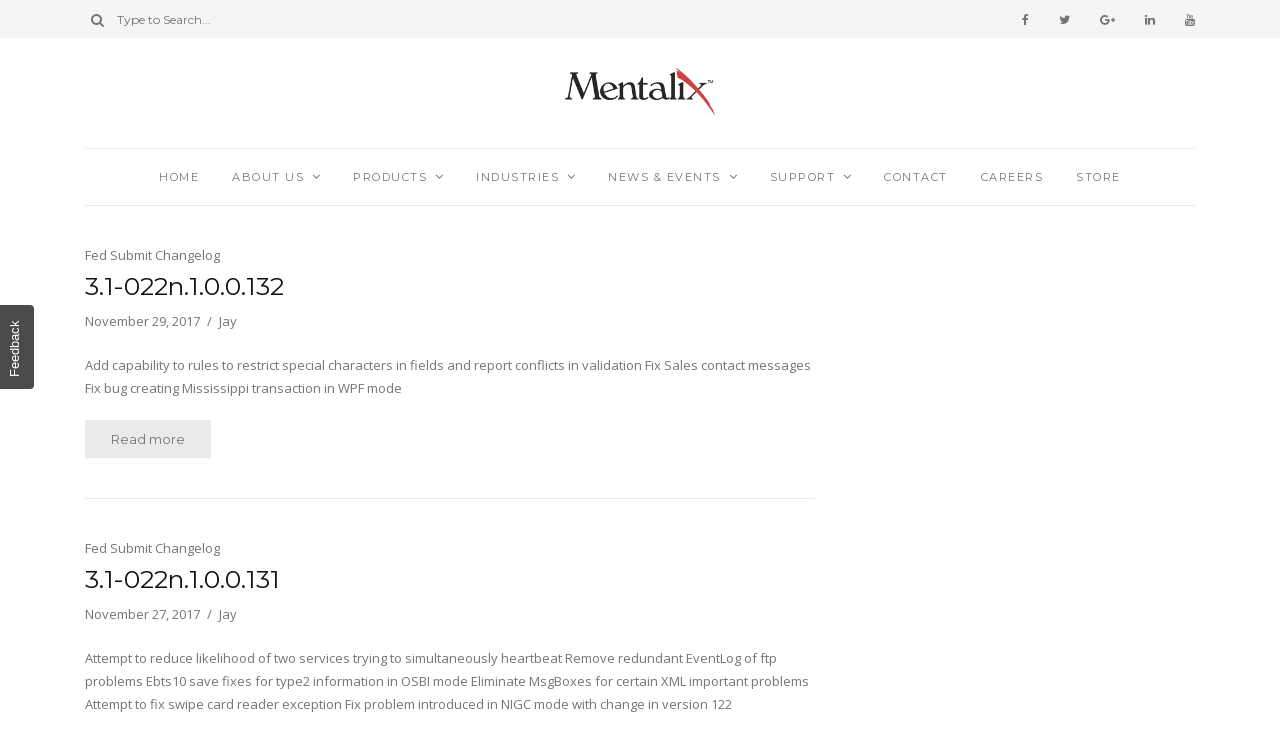

--- FILE ---
content_type: text/html; charset=UTF-8
request_url: https://mentalix.com/2017/11/
body_size: 15107
content:
<!DOCTYPE html>
<html lang="en-US">
	<head>
		<meta charset="UTF-8"/>
		<!-- responsive meta tag -->
		<meta name="viewport" content="width=device-width, initial-scale=1.0" />
		<link rel="pingback" href="https://mentalix.com/xmlrpc.php"/>
		<meta name='robots' content='noindex, follow' />

	<!-- This site is optimized with the Yoast SEO plugin v26.1.1 - https://yoast.com/wordpress/plugins/seo/ -->
	<title>November 2017 - Mentalix</title>
	<meta property="og:locale" content="en_US" />
	<meta property="og:type" content="website" />
	<meta property="og:title" content="November 2017 - Mentalix" />
	<meta property="og:url" content="https://mentalix.com/2017/11/" />
	<meta property="og:site_name" content="Mentalix" />
	<meta name="twitter:card" content="summary_large_image" />
	<meta name="twitter:site" content="@mentalixinc" />
	<script type="application/ld+json" class="yoast-schema-graph">{"@context":"https://schema.org","@graph":[{"@type":"CollectionPage","@id":"https://mentalix.com/2017/11/","url":"https://mentalix.com/2017/11/","name":"November 2017 - Mentalix","isPartOf":{"@id":"https://mentalix.com/#website"},"breadcrumb":{"@id":"https://mentalix.com/2017/11/#breadcrumb"},"inLanguage":"en-US"},{"@type":"BreadcrumbList","@id":"https://mentalix.com/2017/11/#breadcrumb","itemListElement":[{"@type":"ListItem","position":1,"name":"Home","item":"https://mentalix.com/"},{"@type":"ListItem","position":2,"name":"Archives for November 2017"}]},{"@type":"WebSite","@id":"https://mentalix.com/#website","url":"https://mentalix.com/","name":"Mentalix","description":"","publisher":{"@id":"https://mentalix.com/#organization"},"potentialAction":[{"@type":"SearchAction","target":{"@type":"EntryPoint","urlTemplate":"https://mentalix.com/?s={search_term_string}"},"query-input":{"@type":"PropertyValueSpecification","valueRequired":true,"valueName":"search_term_string"}}],"inLanguage":"en-US"},{"@type":"Organization","@id":"https://mentalix.com/#organization","name":"Mentalix, Inc.","url":"https://mentalix.com/","logo":{"@type":"ImageObject","inLanguage":"en-US","@id":"https://mentalix.com/#/schema/logo/image/","url":"https://mentalix.com/wp-content/uploads/2016/04/Mentalix-Logo.png","contentUrl":"https://mentalix.com/wp-content/uploads/2016/04/Mentalix-Logo.png","width":536,"height":180,"caption":"Mentalix, Inc."},"image":{"@id":"https://mentalix.com/#/schema/logo/image/"},"sameAs":["https://www.facebook.com/MentalixInc/","https://x.com/mentalixinc"]}]}</script>
	<!-- / Yoast SEO plugin. -->


<link rel='dns-prefetch' href='//secure.gravatar.com' />
<link rel='dns-prefetch' href='//stats.wp.com' />
<link rel='dns-prefetch' href='//fonts.googleapis.com' />
<link rel='dns-prefetch' href='//widgets.wp.com' />
<link rel='dns-prefetch' href='//s0.wp.com' />
<link rel='dns-prefetch' href='//0.gravatar.com' />
<link rel='dns-prefetch' href='//1.gravatar.com' />
<link rel='dns-prefetch' href='//2.gravatar.com' />
<link rel='dns-prefetch' href='//v0.wordpress.com' />
<link rel="alternate" type="application/rss+xml" title="Mentalix &raquo; Feed" href="https://mentalix.com/feed/" />
<link rel="alternate" type="application/rss+xml" title="Mentalix &raquo; Comments Feed" href="https://mentalix.com/comments/feed/" />
		<!-- This site uses the Google Analytics by MonsterInsights plugin v9.11.1 - Using Analytics tracking - https://www.monsterinsights.com/ -->
							<script src="//www.googletagmanager.com/gtag/js?id=G-HP5TDZ3B6M"  data-cfasync="false" data-wpfc-render="false" type="text/javascript" async></script>
			<script data-cfasync="false" data-wpfc-render="false" type="text/javascript">
				var mi_version = '9.11.1';
				var mi_track_user = true;
				var mi_no_track_reason = '';
								var MonsterInsightsDefaultLocations = {"page_location":"https:\/\/mentalix.com\/2017\/11\/"};
								if ( typeof MonsterInsightsPrivacyGuardFilter === 'function' ) {
					var MonsterInsightsLocations = (typeof MonsterInsightsExcludeQuery === 'object') ? MonsterInsightsPrivacyGuardFilter( MonsterInsightsExcludeQuery ) : MonsterInsightsPrivacyGuardFilter( MonsterInsightsDefaultLocations );
				} else {
					var MonsterInsightsLocations = (typeof MonsterInsightsExcludeQuery === 'object') ? MonsterInsightsExcludeQuery : MonsterInsightsDefaultLocations;
				}

								var disableStrs = [
										'ga-disable-G-HP5TDZ3B6M',
									];

				/* Function to detect opted out users */
				function __gtagTrackerIsOptedOut() {
					for (var index = 0; index < disableStrs.length; index++) {
						if (document.cookie.indexOf(disableStrs[index] + '=true') > -1) {
							return true;
						}
					}

					return false;
				}

				/* Disable tracking if the opt-out cookie exists. */
				if (__gtagTrackerIsOptedOut()) {
					for (var index = 0; index < disableStrs.length; index++) {
						window[disableStrs[index]] = true;
					}
				}

				/* Opt-out function */
				function __gtagTrackerOptout() {
					for (var index = 0; index < disableStrs.length; index++) {
						document.cookie = disableStrs[index] + '=true; expires=Thu, 31 Dec 2099 23:59:59 UTC; path=/';
						window[disableStrs[index]] = true;
					}
				}

				if ('undefined' === typeof gaOptout) {
					function gaOptout() {
						__gtagTrackerOptout();
					}
				}
								window.dataLayer = window.dataLayer || [];

				window.MonsterInsightsDualTracker = {
					helpers: {},
					trackers: {},
				};
				if (mi_track_user) {
					function __gtagDataLayer() {
						dataLayer.push(arguments);
					}

					function __gtagTracker(type, name, parameters) {
						if (!parameters) {
							parameters = {};
						}

						if (parameters.send_to) {
							__gtagDataLayer.apply(null, arguments);
							return;
						}

						if (type === 'event') {
														parameters.send_to = monsterinsights_frontend.v4_id;
							var hookName = name;
							if (typeof parameters['event_category'] !== 'undefined') {
								hookName = parameters['event_category'] + ':' + name;
							}

							if (typeof MonsterInsightsDualTracker.trackers[hookName] !== 'undefined') {
								MonsterInsightsDualTracker.trackers[hookName](parameters);
							} else {
								__gtagDataLayer('event', name, parameters);
							}
							
						} else {
							__gtagDataLayer.apply(null, arguments);
						}
					}

					__gtagTracker('js', new Date());
					__gtagTracker('set', {
						'developer_id.dZGIzZG': true,
											});
					if ( MonsterInsightsLocations.page_location ) {
						__gtagTracker('set', MonsterInsightsLocations);
					}
										__gtagTracker('config', 'G-HP5TDZ3B6M', {"forceSSL":"true"} );
										window.gtag = __gtagTracker;										(function () {
						/* https://developers.google.com/analytics/devguides/collection/analyticsjs/ */
						/* ga and __gaTracker compatibility shim. */
						var noopfn = function () {
							return null;
						};
						var newtracker = function () {
							return new Tracker();
						};
						var Tracker = function () {
							return null;
						};
						var p = Tracker.prototype;
						p.get = noopfn;
						p.set = noopfn;
						p.send = function () {
							var args = Array.prototype.slice.call(arguments);
							args.unshift('send');
							__gaTracker.apply(null, args);
						};
						var __gaTracker = function () {
							var len = arguments.length;
							if (len === 0) {
								return;
							}
							var f = arguments[len - 1];
							if (typeof f !== 'object' || f === null || typeof f.hitCallback !== 'function') {
								if ('send' === arguments[0]) {
									var hitConverted, hitObject = false, action;
									if ('event' === arguments[1]) {
										if ('undefined' !== typeof arguments[3]) {
											hitObject = {
												'eventAction': arguments[3],
												'eventCategory': arguments[2],
												'eventLabel': arguments[4],
												'value': arguments[5] ? arguments[5] : 1,
											}
										}
									}
									if ('pageview' === arguments[1]) {
										if ('undefined' !== typeof arguments[2]) {
											hitObject = {
												'eventAction': 'page_view',
												'page_path': arguments[2],
											}
										}
									}
									if (typeof arguments[2] === 'object') {
										hitObject = arguments[2];
									}
									if (typeof arguments[5] === 'object') {
										Object.assign(hitObject, arguments[5]);
									}
									if ('undefined' !== typeof arguments[1].hitType) {
										hitObject = arguments[1];
										if ('pageview' === hitObject.hitType) {
											hitObject.eventAction = 'page_view';
										}
									}
									if (hitObject) {
										action = 'timing' === arguments[1].hitType ? 'timing_complete' : hitObject.eventAction;
										hitConverted = mapArgs(hitObject);
										__gtagTracker('event', action, hitConverted);
									}
								}
								return;
							}

							function mapArgs(args) {
								var arg, hit = {};
								var gaMap = {
									'eventCategory': 'event_category',
									'eventAction': 'event_action',
									'eventLabel': 'event_label',
									'eventValue': 'event_value',
									'nonInteraction': 'non_interaction',
									'timingCategory': 'event_category',
									'timingVar': 'name',
									'timingValue': 'value',
									'timingLabel': 'event_label',
									'page': 'page_path',
									'location': 'page_location',
									'title': 'page_title',
									'referrer' : 'page_referrer',
								};
								for (arg in args) {
																		if (!(!args.hasOwnProperty(arg) || !gaMap.hasOwnProperty(arg))) {
										hit[gaMap[arg]] = args[arg];
									} else {
										hit[arg] = args[arg];
									}
								}
								return hit;
							}

							try {
								f.hitCallback();
							} catch (ex) {
							}
						};
						__gaTracker.create = newtracker;
						__gaTracker.getByName = newtracker;
						__gaTracker.getAll = function () {
							return [];
						};
						__gaTracker.remove = noopfn;
						__gaTracker.loaded = true;
						window['__gaTracker'] = __gaTracker;
					})();
									} else {
										console.log("");
					(function () {
						function __gtagTracker() {
							return null;
						}

						window['__gtagTracker'] = __gtagTracker;
						window['gtag'] = __gtagTracker;
					})();
									}
			</script>
							<!-- / Google Analytics by MonsterInsights -->
		<style id='wp-img-auto-sizes-contain-inline-css' type='text/css'>
img:is([sizes=auto i],[sizes^="auto," i]){contain-intrinsic-size:3000px 1500px}
/*# sourceURL=wp-img-auto-sizes-contain-inline-css */
</style>
<link rel='stylesheet' id='usernoise-button-css' href='https://mentalix.com/wp-content/plugins/usernoise/css/button.css?ver=3.7.20' type='text/css' media='all' />
<link rel='stylesheet' id='usernoise-form-css' href='https://mentalix.com/wp-content/plugins/usernoise/css/form.css?ver=3.7.20' type='text/css' media='all' />
<link rel='stylesheet' id='font-awesome-css' href='https://mentalix.com/wp-content/plugins/usernoise/vendor/font-awesome/css/font-awesome.css?ver=3.7.20' type='text/css' media='all' />
<link rel='stylesheet' id='formidable-css' href='https://mentalix.com/wp-content/plugins/formidable/css/formidableforms.css?ver=10172002' type='text/css' media='all' />
<link rel='stylesheet' id='bootstrap_tab-css' href='https://mentalix.com/wp-content/plugins/easy-responsive-tabs/assets/css/bootstrap_tab.min.css?ver=6.9' type='text/css' media='all' />
<link rel='stylesheet' id='bootstrap_dropdown-css' href='https://mentalix.com/wp-content/plugins/easy-responsive-tabs/assets/css/bootstrap_dropdown.min.css?ver=6.9' type='text/css' media='all' />
<link rel='stylesheet' id='ert_tab_icon_css-css' href='https://mentalix.com/wp-content/plugins/easy-responsive-tabs/assets/css/res_tab_icon.css?ver=6.9' type='text/css' media='all' />
<link rel='stylesheet' id='sbi_styles-css' href='https://mentalix.com/wp-content/plugins/instagram-feed/css/sbi-styles.min.css?ver=6.10.0' type='text/css' media='all' />
<style id='wp-emoji-styles-inline-css' type='text/css'>

	img.wp-smiley, img.emoji {
		display: inline !important;
		border: none !important;
		box-shadow: none !important;
		height: 1em !important;
		width: 1em !important;
		margin: 0 0.07em !important;
		vertical-align: -0.1em !important;
		background: none !important;
		padding: 0 !important;
	}
/*# sourceURL=wp-emoji-styles-inline-css */
</style>
<link rel='stylesheet' id='wp-block-library-css' href='https://mentalix.com/wp-includes/css/dist/block-library/style.min.css?ver=6.9' type='text/css' media='all' />
<style id='global-styles-inline-css' type='text/css'>
:root{--wp--preset--aspect-ratio--square: 1;--wp--preset--aspect-ratio--4-3: 4/3;--wp--preset--aspect-ratio--3-4: 3/4;--wp--preset--aspect-ratio--3-2: 3/2;--wp--preset--aspect-ratio--2-3: 2/3;--wp--preset--aspect-ratio--16-9: 16/9;--wp--preset--aspect-ratio--9-16: 9/16;--wp--preset--color--black: #000000;--wp--preset--color--cyan-bluish-gray: #abb8c3;--wp--preset--color--white: #ffffff;--wp--preset--color--pale-pink: #f78da7;--wp--preset--color--vivid-red: #cf2e2e;--wp--preset--color--luminous-vivid-orange: #ff6900;--wp--preset--color--luminous-vivid-amber: #fcb900;--wp--preset--color--light-green-cyan: #7bdcb5;--wp--preset--color--vivid-green-cyan: #00d084;--wp--preset--color--pale-cyan-blue: #8ed1fc;--wp--preset--color--vivid-cyan-blue: #0693e3;--wp--preset--color--vivid-purple: #9b51e0;--wp--preset--gradient--vivid-cyan-blue-to-vivid-purple: linear-gradient(135deg,rgb(6,147,227) 0%,rgb(155,81,224) 100%);--wp--preset--gradient--light-green-cyan-to-vivid-green-cyan: linear-gradient(135deg,rgb(122,220,180) 0%,rgb(0,208,130) 100%);--wp--preset--gradient--luminous-vivid-amber-to-luminous-vivid-orange: linear-gradient(135deg,rgb(252,185,0) 0%,rgb(255,105,0) 100%);--wp--preset--gradient--luminous-vivid-orange-to-vivid-red: linear-gradient(135deg,rgb(255,105,0) 0%,rgb(207,46,46) 100%);--wp--preset--gradient--very-light-gray-to-cyan-bluish-gray: linear-gradient(135deg,rgb(238,238,238) 0%,rgb(169,184,195) 100%);--wp--preset--gradient--cool-to-warm-spectrum: linear-gradient(135deg,rgb(74,234,220) 0%,rgb(151,120,209) 20%,rgb(207,42,186) 40%,rgb(238,44,130) 60%,rgb(251,105,98) 80%,rgb(254,248,76) 100%);--wp--preset--gradient--blush-light-purple: linear-gradient(135deg,rgb(255,206,236) 0%,rgb(152,150,240) 100%);--wp--preset--gradient--blush-bordeaux: linear-gradient(135deg,rgb(254,205,165) 0%,rgb(254,45,45) 50%,rgb(107,0,62) 100%);--wp--preset--gradient--luminous-dusk: linear-gradient(135deg,rgb(255,203,112) 0%,rgb(199,81,192) 50%,rgb(65,88,208) 100%);--wp--preset--gradient--pale-ocean: linear-gradient(135deg,rgb(255,245,203) 0%,rgb(182,227,212) 50%,rgb(51,167,181) 100%);--wp--preset--gradient--electric-grass: linear-gradient(135deg,rgb(202,248,128) 0%,rgb(113,206,126) 100%);--wp--preset--gradient--midnight: linear-gradient(135deg,rgb(2,3,129) 0%,rgb(40,116,252) 100%);--wp--preset--font-size--small: 13px;--wp--preset--font-size--medium: 20px;--wp--preset--font-size--large: 36px;--wp--preset--font-size--x-large: 42px;--wp--preset--spacing--20: 0.44rem;--wp--preset--spacing--30: 0.67rem;--wp--preset--spacing--40: 1rem;--wp--preset--spacing--50: 1.5rem;--wp--preset--spacing--60: 2.25rem;--wp--preset--spacing--70: 3.38rem;--wp--preset--spacing--80: 5.06rem;--wp--preset--shadow--natural: 6px 6px 9px rgba(0, 0, 0, 0.2);--wp--preset--shadow--deep: 12px 12px 50px rgba(0, 0, 0, 0.4);--wp--preset--shadow--sharp: 6px 6px 0px rgba(0, 0, 0, 0.2);--wp--preset--shadow--outlined: 6px 6px 0px -3px rgb(255, 255, 255), 6px 6px rgb(0, 0, 0);--wp--preset--shadow--crisp: 6px 6px 0px rgb(0, 0, 0);}:where(.is-layout-flex){gap: 0.5em;}:where(.is-layout-grid){gap: 0.5em;}body .is-layout-flex{display: flex;}.is-layout-flex{flex-wrap: wrap;align-items: center;}.is-layout-flex > :is(*, div){margin: 0;}body .is-layout-grid{display: grid;}.is-layout-grid > :is(*, div){margin: 0;}:where(.wp-block-columns.is-layout-flex){gap: 2em;}:where(.wp-block-columns.is-layout-grid){gap: 2em;}:where(.wp-block-post-template.is-layout-flex){gap: 1.25em;}:where(.wp-block-post-template.is-layout-grid){gap: 1.25em;}.has-black-color{color: var(--wp--preset--color--black) !important;}.has-cyan-bluish-gray-color{color: var(--wp--preset--color--cyan-bluish-gray) !important;}.has-white-color{color: var(--wp--preset--color--white) !important;}.has-pale-pink-color{color: var(--wp--preset--color--pale-pink) !important;}.has-vivid-red-color{color: var(--wp--preset--color--vivid-red) !important;}.has-luminous-vivid-orange-color{color: var(--wp--preset--color--luminous-vivid-orange) !important;}.has-luminous-vivid-amber-color{color: var(--wp--preset--color--luminous-vivid-amber) !important;}.has-light-green-cyan-color{color: var(--wp--preset--color--light-green-cyan) !important;}.has-vivid-green-cyan-color{color: var(--wp--preset--color--vivid-green-cyan) !important;}.has-pale-cyan-blue-color{color: var(--wp--preset--color--pale-cyan-blue) !important;}.has-vivid-cyan-blue-color{color: var(--wp--preset--color--vivid-cyan-blue) !important;}.has-vivid-purple-color{color: var(--wp--preset--color--vivid-purple) !important;}.has-black-background-color{background-color: var(--wp--preset--color--black) !important;}.has-cyan-bluish-gray-background-color{background-color: var(--wp--preset--color--cyan-bluish-gray) !important;}.has-white-background-color{background-color: var(--wp--preset--color--white) !important;}.has-pale-pink-background-color{background-color: var(--wp--preset--color--pale-pink) !important;}.has-vivid-red-background-color{background-color: var(--wp--preset--color--vivid-red) !important;}.has-luminous-vivid-orange-background-color{background-color: var(--wp--preset--color--luminous-vivid-orange) !important;}.has-luminous-vivid-amber-background-color{background-color: var(--wp--preset--color--luminous-vivid-amber) !important;}.has-light-green-cyan-background-color{background-color: var(--wp--preset--color--light-green-cyan) !important;}.has-vivid-green-cyan-background-color{background-color: var(--wp--preset--color--vivid-green-cyan) !important;}.has-pale-cyan-blue-background-color{background-color: var(--wp--preset--color--pale-cyan-blue) !important;}.has-vivid-cyan-blue-background-color{background-color: var(--wp--preset--color--vivid-cyan-blue) !important;}.has-vivid-purple-background-color{background-color: var(--wp--preset--color--vivid-purple) !important;}.has-black-border-color{border-color: var(--wp--preset--color--black) !important;}.has-cyan-bluish-gray-border-color{border-color: var(--wp--preset--color--cyan-bluish-gray) !important;}.has-white-border-color{border-color: var(--wp--preset--color--white) !important;}.has-pale-pink-border-color{border-color: var(--wp--preset--color--pale-pink) !important;}.has-vivid-red-border-color{border-color: var(--wp--preset--color--vivid-red) !important;}.has-luminous-vivid-orange-border-color{border-color: var(--wp--preset--color--luminous-vivid-orange) !important;}.has-luminous-vivid-amber-border-color{border-color: var(--wp--preset--color--luminous-vivid-amber) !important;}.has-light-green-cyan-border-color{border-color: var(--wp--preset--color--light-green-cyan) !important;}.has-vivid-green-cyan-border-color{border-color: var(--wp--preset--color--vivid-green-cyan) !important;}.has-pale-cyan-blue-border-color{border-color: var(--wp--preset--color--pale-cyan-blue) !important;}.has-vivid-cyan-blue-border-color{border-color: var(--wp--preset--color--vivid-cyan-blue) !important;}.has-vivid-purple-border-color{border-color: var(--wp--preset--color--vivid-purple) !important;}.has-vivid-cyan-blue-to-vivid-purple-gradient-background{background: var(--wp--preset--gradient--vivid-cyan-blue-to-vivid-purple) !important;}.has-light-green-cyan-to-vivid-green-cyan-gradient-background{background: var(--wp--preset--gradient--light-green-cyan-to-vivid-green-cyan) !important;}.has-luminous-vivid-amber-to-luminous-vivid-orange-gradient-background{background: var(--wp--preset--gradient--luminous-vivid-amber-to-luminous-vivid-orange) !important;}.has-luminous-vivid-orange-to-vivid-red-gradient-background{background: var(--wp--preset--gradient--luminous-vivid-orange-to-vivid-red) !important;}.has-very-light-gray-to-cyan-bluish-gray-gradient-background{background: var(--wp--preset--gradient--very-light-gray-to-cyan-bluish-gray) !important;}.has-cool-to-warm-spectrum-gradient-background{background: var(--wp--preset--gradient--cool-to-warm-spectrum) !important;}.has-blush-light-purple-gradient-background{background: var(--wp--preset--gradient--blush-light-purple) !important;}.has-blush-bordeaux-gradient-background{background: var(--wp--preset--gradient--blush-bordeaux) !important;}.has-luminous-dusk-gradient-background{background: var(--wp--preset--gradient--luminous-dusk) !important;}.has-pale-ocean-gradient-background{background: var(--wp--preset--gradient--pale-ocean) !important;}.has-electric-grass-gradient-background{background: var(--wp--preset--gradient--electric-grass) !important;}.has-midnight-gradient-background{background: var(--wp--preset--gradient--midnight) !important;}.has-small-font-size{font-size: var(--wp--preset--font-size--small) !important;}.has-medium-font-size{font-size: var(--wp--preset--font-size--medium) !important;}.has-large-font-size{font-size: var(--wp--preset--font-size--large) !important;}.has-x-large-font-size{font-size: var(--wp--preset--font-size--x-large) !important;}
/*# sourceURL=global-styles-inline-css */
</style>

<style id='classic-theme-styles-inline-css' type='text/css'>
/*! This file is auto-generated */
.wp-block-button__link{color:#fff;background-color:#32373c;border-radius:9999px;box-shadow:none;text-decoration:none;padding:calc(.667em + 2px) calc(1.333em + 2px);font-size:1.125em}.wp-block-file__button{background:#32373c;color:#fff;text-decoration:none}
/*# sourceURL=/wp-includes/css/classic-themes.min.css */
</style>
<link rel='stylesheet' id='aptf-bxslider-css' href='https://mentalix.com/wp-content/plugins/accesspress-twitter-feed/css/jquery.bxslider.css?ver=1.6.9' type='text/css' media='all' />
<link rel='stylesheet' id='aptf-front-css-css' href='https://mentalix.com/wp-content/plugins/accesspress-twitter-feed/css/frontend.css?ver=1.6.9' type='text/css' media='all' />
<link rel='stylesheet' id='aptf-font-css-css' href='https://mentalix.com/wp-content/plugins/accesspress-twitter-feed/css/fonts.css?ver=1.6.9' type='text/css' media='all' />
<link rel='stylesheet' id='contact-form-7-css' href='https://mentalix.com/wp-content/plugins/contact-form-7/includes/css/styles.css?ver=6.1.2' type='text/css' media='all' />
<link rel='stylesheet' id='ctf_styles-css' href='https://mentalix.com/wp-content/plugins/custom-twitter-feeds/css/ctf-styles.min.css?ver=2.3.1' type='text/css' media='all' />
<link rel='stylesheet' id='simple-job-board-google-fonts-css' href='https://fonts.googleapis.com/css?family=Roboto%3A100%2C100i%2C300%2C300i%2C400%2C400i%2C500%2C500i%2C700%2C700i%2C900%2C900i&#038;ver=2.13.8' type='text/css' media='all' />
<link rel='stylesheet' id='sjb-fontawesome-css' href='https://mentalix.com/wp-content/plugins/simple-job-board/includes/css/font-awesome.min.css?ver=5.15.4' type='text/css' media='all' />
<link rel='stylesheet' id='simple-job-board-jquery-ui-css' href='https://mentalix.com/wp-content/plugins/simple-job-board/public/css/jquery-ui.css?ver=1.12.1' type='text/css' media='all' />
<link rel='stylesheet' id='simple-job-board-frontend-css' href='https://mentalix.com/wp-content/plugins/simple-job-board/public/css/simple-job-board-public.css?ver=3.0.0' type='text/css' media='all' />
<link rel='stylesheet' id='slick-css' href='https://mentalix.com/wp-content/plugins/so-widgets-bundle/css/lib/slick.css?ver=1.8.1' type='text/css' media='all' />
<link rel='stylesheet' id='sow-post-carousel-base-css' href='https://mentalix.com/wp-content/plugins/so-widgets-bundle/widgets/post-carousel/css/base.css?ver=6.9' type='text/css' media='all' />
<link rel='stylesheet' id='sow-post-carousel-base-c7dbb92dd929-css' href='https://mentalix.com/wp-content/uploads/siteorigin-widgets/sow-post-carousel-base-c7dbb92dd929.css?ver=6.9' type='text/css' media='all' />
<link rel='stylesheet' id='mc4wp-form-themes-css' href='https://mentalix.com/wp-content/plugins/mailchimp-for-wp/assets/css/form-themes.css?ver=4.10.7' type='text/css' media='all' />
<link rel='stylesheet' id='grace_main_style-css' href='https://mentalix.com/wp-content/themes/grace-minimal-theme/assets/css/style.min.css?ver=1.0.5' type='text/css' media='all' />
<style id='grace_main_style-inline-css' type='text/css'>

			body.boxed{background-color:f5f5f5;}
			#main-content{background-color:ffffff!important;}
		
			
			@media (min-width:991px){
				#site-logo{padding-top:30px;padding-bottom:30px;}
				#site-logo, #site-logo img{max-width:150px;}
				
				.header-style-2 #site-logo, .header-style-2 #site-logo img{max-width:130px;}
			}
			
			@media (max-width: 991px) {
				#site-logo, #site-logo img{max-width:115px!important;}
			}
		
		
			#site-header-inner{background-color:ffffff!important;}
			
			#header-top{background-color:#f5f5f5!important;}
			#header-search .fa,#header-search input[type=text],#header-search input[type=text]::-webkit-input-placeholder,.header-social li a{color:757575;}
			.header-social li a:hover{color:#de4935;}
			
			#header-navigation{background-color:ffffff!important;}
			#header-navigation #header-nav{border-color:eaeaea;}
		
			.menu .menu-item > a,.menu .sub-menu li a,.menu > li:after{color:#757575!important;}
			.menu > li > a:hover, .submenu-active, #header-nav .menu-item > a.active,.menu .menu-item > a:hover, .menu .page_item > a:hover{color:#de4935!important;}
			.menu .sub-menu{background-color:ffffff;border-color:f5f5f5;}
			.menu .sub-menu li a:hover{background-color:#f5f5f5;}
		
			.header-style-2 #header-nav{margin-top:43px;}
			.header-style-2 .medium-header-container{padding-bottom:15px;}
			
			@media (max-width: 991px) {
				#mobile-nav-icon span{background-color:757575!important;}
				.menu-item-has-children .sub-drop-icon, .page_item_has_children .sub-drop-icon{color:757575!important;}
				
				#header-nav{background-color:ffffff!important;}
				#header-nav.menu-active,#header-nav .menu-item > a, #header-nav .page_item > a{border-color:f5f5f5!important;}
			}
		
		
			.footer-social li a{color:757575;}
			.footer-social li a:hover{color:#de4935;}
			#footer-bottom{background-color:eaeaea;}
			#footer-copyright{color:757575;}
			#scroll-top{background-color:C7C7C7;}
			#scroll-top:hover{background-color:#de4935;}
			#scroll-top span{color:ffffff;}
			#scroll-top:hover span{color:ffffff;}
		
			.primary-button,.search-widget #searchsubmit, .sidebar-widget input[type=submit], .comment-respond .submit,.sidebar-widget .tagcloud a,.post-password-form input[type=submit]{background-color:eaeaea;border-color:eaeaea!important;color:757575!important;}
			.primary-button:hover,.search-widget #searchsubmit:hover, .sidebar-widget input[type=submit]:hover, .comment-respond .submit:hover,.sidebar-widget .tagcloud a:hover,.post-password-form input[type=submit]:hover{background-color:#de4935;border-color:#de4935!important;color:f5f5f5!important;}
			.widget_calendar .calendar_wrap #today,.post-tags a:hover{background-color:#de4935;}
		
			.page-newsletter input[type=submit]{background-color:e8e8e8!important;border-color:e8e8e8!important;color:757575!important;}
			.page-newsletter input[type=submit]:hover{background-color:#de4935!important;border-color:757575!important;color:f5f5f5!important;}
			
			.featured-content-area .primary-button{background-color:e8e8e8!important;border-color:e8e8e8!important;color:757575!important;}
			.featured-content-area .primary-button:hover{background-color:#de4935!important;border-color:757575!important;color:f5f5f5!important;}
		
			.featured-content-area h2,.featured-content-area h2 a{color:111111;}
			.featured-content-area p{color:757575;}
			.featured-content-area .post-categories li,.featured-content-area .post-categories li a,a.featured-slide .post-categories li{color:757575;}
		
			.slideshow-btn{color:757575;}
			.carousel .owl-dot,.carousel .owl-dot.active{background-color:757575;}
		
			.widget-social-icons li a{color:757575;}
			.widget-social-icons li a:hover{color:#de4935;}
		
			.input-field, .input-textarea{border-color:e6e6e6;}
			.input-field:focus, .input-textarea:focus, .input-field:hover, .input-textarea:hover{border-color:111111;}
		
/*# sourceURL=grace_main_style-inline-css */
</style>
<link rel='stylesheet' id='grace-fonts-css' href='//fonts.googleapis.com/css?family=Montserrat%7COpen+Sans%3A400%2C400&#038;ver=1.0' type='text/css' media='all' />
<link rel='stylesheet' id='jetpack_likes-css' href='https://mentalix.com/wp-content/plugins/jetpack/modules/likes/style.css?ver=15.4' type='text/css' media='all' />
<script type="text/javascript" src="https://mentalix.com/wp-includes/js/jquery/jquery.min.js?ver=3.7.1" id="jquery-core-js"></script>
<script type="text/javascript" src="https://mentalix.com/wp-includes/js/jquery/jquery-migrate.min.js?ver=3.4.1" id="jquery-migrate-js"></script>
<script type="text/javascript" id="usernoise-js-extra">
/* <![CDATA[ */
var usernoiseButton = {"text":"Feedback","style":"background-color: #404040; color: #FFFFFF","class":"un-left","windowUrl":"/wp-admin/admin-ajax.php?action=un_load_window","showButton":"1","disableOnMobiles":"1"};
//# sourceURL=usernoise-js-extra
/* ]]> */
</script>
<script type="text/javascript" src="https://mentalix.com/wp-content/plugins/usernoise/js/usernoise.js?ver=3.7.20" id="usernoise-js"></script>
<script type="text/javascript" src="https://mentalix.com/wp-content/plugins/usernoise/js/button.js?ver=3.7.20" id="usernoise-button-js"></script>
<script type="text/javascript" src="https://mentalix.com/wp-content/plugins/google-analytics-for-wordpress/assets/js/frontend-gtag.min.js?ver=9.11.1" id="monsterinsights-frontend-script-js" async="async" data-wp-strategy="async"></script>
<script data-cfasync="false" data-wpfc-render="false" type="text/javascript" id='monsterinsights-frontend-script-js-extra'>/* <![CDATA[ */
var monsterinsights_frontend = {"js_events_tracking":"true","download_extensions":"doc,pdf,ppt,zip,xls,docx,pptx,xlsx","inbound_paths":"[]","home_url":"https:\/\/mentalix.com","hash_tracking":"false","v4_id":"G-HP5TDZ3B6M"};/* ]]> */
</script>
<script type="text/javascript" src="https://mentalix.com/wp-content/plugins/accesspress-twitter-feed/js/jquery.bxslider.min.js?ver=1.6.9" id="aptf-bxslider-js"></script>
<script type="text/javascript" src="https://mentalix.com/wp-content/plugins/accesspress-twitter-feed/js/frontend.js?ver=1.6.9" id="aptf-front-js-js"></script>
<script type="text/javascript" src="https://mentalix.com/wp-content/plugins/so-widgets-bundle/js/lib/slick.min.js?ver=1.8.1" id="slick-js"></script>
<link rel="https://api.w.org/" href="https://mentalix.com/wp-json/" /><link rel="EditURI" type="application/rsd+xml" title="RSD" href="https://mentalix.com/xmlrpc.php?rsd" />
<meta name="generator" content="WordPress 6.9" />
            
                            <style type="text/css">
                    
                /* SJB Fonts */
                                        .sjb-page {
                            font-family: "Roboto", sans-serif;
                        }
                
                    /* Job Filters Background Color */
                    .sjb-page .sjb-filters
                    {
                        background-color: #f2f2f2;
                    }
                                                        
                    /* Listing & Detail Page Title Color */
                    .sjb-page .list-data .v1 .job-info h4 a , 
                    .sjb-page .list-data .v2 .job-info h4 a              
                    {
                        color: #3b3a3c;
                    }                
                                                        
                    /* Job Detail Page Headings */
                    .sjb-page .sjb-detail .list-data .v1 h3,
                    .sjb-page .sjb-detail .list-data .v2 h3,
                    .sjb-page .sjb-detail .list-data ul li::before,
                    .sjb-page .sjb-detail .list-data .v1 .job-detail h3,
                    .sjb-page .sjb-detail .list-data .v2 .job-detail h3,
                    .sjb-page .sjb-archive-page .job-title,
                    .sjb-page .job-features h3
                    {
                        color: #3297fa; 
                    }
                                                        
                    /* Fontawesome Icon Color */
                    .sjb-page .list-data .v1 .job-type i,
                    .sjb-page .list-data .v1 .job-location i,
                    .sjb-page .list-data .v1 .job-date i,
                    .sjb-page .list-data .v2 .job-type i,
                    .sjb-page .list-data .v2 .job-location i,
                    .sjb-page .list-data .v2 .job-date i,
                    .sjb-page .sjb-detail .list-data .v2 .job-features .sjb-title-value h4 i,
                    .sjb-listing .list-data .v2 .job-features .sjb-title-value h4 i
                    {
                        color: #3b3a3c;
                    }

                    /* Fontawesome Text Color */
                    .sjb-page .list-data .v1 .job-type,
                    .sjb-page .list-data .v1 .job-location,
                    .sjb-page .list-data .v1 .job-date,
                    .sjb-page .list-data .v2 .job-type,
                    .sjb-page .list-data .v2 .job-location,
                    .sjb-page .list-data .v2 .job-date
                    {
                        color: #3297fa;
                    }
                                                        
                    /* Job Filters-> All Buttons Background Color */
                    .sjb-page .btn-primary,
                    .sjb-page .btn-primary:hover,
                    .sjb-page .btn-primary:active:hover,
                    .sjb-page .btn-primary:active:focus,
                    .sjb-page .sjb-detail .jobpost-form .file div,                
                    .sjb-page .sjb-detail .jobpost-form .file:hover div
                    {
                        background-color: #3297fa !important;
                        border: none !important;
                        color: #fff !important;
                    }
                    
                    .sjb-page .sjb-listing a.sjb_view_more_btn,
                    .sjb-page .sjb-listing a.sjb_view_less_btn
                    {
                        
                        color: #3297fa !important;
                    }

                    /* Pagination Text Color */
                    /* Pagination Background Color */                
                    .sjb-page .pagination li.list-item span.current,
                    .sjb-page .pagination li.list-item a:hover, 
                    .sjb-page .pagination li.list-item span.current:hover
                    {
                        background: #164e91;
                        border-color: #164e91;                    
                        color: #fff;
                    }
                                                        
                </style>        
                <script>document.documentElement.className += " js";</script>
	<style>img#wpstats{display:none}</style>
		<style type="text/css">
			.sow-carousel-wrapper:has(.slick-initialized) {
				visibility: visible !important;
				opacity: 1 !important;
			}

			.sow-post-carousel-wrapper:not(:has(.slick-initialized)) .sow-carousel-items {
				visibility: hidden;
			}
		</style>
		<link rel="me" href="https://twitter.com/MentalixInc"><meta name="twitter:widgets:link-color" content="#000000"><meta name="twitter:widgets:border-color" content="#000000"><meta name="twitter:partner" content="tfwp"><link rel="icon" href="https://mentalix.com/wp-content/uploads/2017/06/cropped-X-Icon-32x32.png" sizes="32x32" />
<link rel="icon" href="https://mentalix.com/wp-content/uploads/2017/06/cropped-X-Icon-192x192.png" sizes="192x192" />
<link rel="apple-touch-icon" href="https://mentalix.com/wp-content/uploads/2017/06/cropped-X-Icon-180x180.png" />
<meta name="msapplication-TileImage" content="https://mentalix.com/wp-content/uploads/2017/06/cropped-X-Icon-270x270.png" />

<meta name="twitter:card" content="summary"><meta name="twitter:title" content="Month: November 2017"><meta name="twitter:site" content="@MentalixInc">
	</head>

	<body class="archive date wp-theme-grace-minimal-theme grace-minimal-theme">
	
				
		<header id="site-header" class=" ">
			
			<div id="site-header-inner">

				<!-- header top -->
									<div id="header-top">
						<div class="container clearfix">
						
															<form id="header-search" role="search" method="get" action="https://mentalix.com/">
									<button type="submit" id="submit-button">
										<i class="fa fa-search"></i>
									</button>
									<input type="text" placeholder="Type to Search..." class="font-montserrat-reg" name="s" id="s" />
								</form>
														
															<ul class="header-social">
												<li>
				<a href="https://www.facebook.com/MentalixInc/" target="_blank">
					<i class="fa fa-facebook"></i>
				</a>
			</li>
					<li>
				<a href="https://twitter.com/mentalixinc" target="_blank">
					<i class="fa fa-twitter"></i>
				</a>
			</li>
					<li>
				<a href="https://plus.google.com/u/0/117793270435920676295" target="_blank">
					<i class="fa fa-google-plus"></i>
				</a>
			</li>
					<li>
				<a href="https://www.linkedin.com/company/mentalixinc/" target="_blank">
					<i class="fa fa-linkedin"></i>
				</a>
			</li>
					<li>
				<a href="http://www.youtube.com/user/MentalixInc" target="_blank">
					<i class="fa fa-youtube"></i>
				</a>
			</li>
										</ul>
														
						</div>
					</div>
								
				

<!-- header middle -->
<div id="header-middle">
	<div class="container">
	
		<div class="medium-header-container clearfix">
		
						
			<!-- Site logo -->
			<a href="https://mentalix.com/" id="site-logo">
				<img src="https://mentalix.com/wp-content/uploads/2016/04/Mentalix-Logo.png" alt="Site Logo">
			</a>

			<!-- Mobile burger icon -->
			<div id="mobile-nav-button">
				<div id="mobile-nav-icon">
					<span></span>
					<span></span>
					<span></span>
					<span></span>
				</div>
			</div>
			
		</div>

	</div>
</div>

<!-- header navigation -->
<div id="header-navigation" class="nav-fixed">
	<div class="container">
		
		<nav id="header-nav">
			<ul id="nav-ul" class="menu font-montserrat-reg clearfix"><li id="menu-item-3096" class="menu-item menu-item-type-post_type menu-item-object-page menu-item-home menu-item-3096"><a href="https://mentalix.com/">Home</a></li>
<li id="menu-item-2576" class="menu-item menu-item-type-custom menu-item-object-custom menu-item-has-children menu-item-2576"><a href="#">About Us</a>
<ul class="sub-menu">
	<li id="menu-item-2605" class="menu-item menu-item-type-post_type menu-item-object-page menu-item-2605"><a href="https://mentalix.com/company/">About Mentalix</a></li>
	<li id="menu-item-2604" class="menu-item menu-item-type-post_type menu-item-object-page menu-item-2604"><a href="https://mentalix.com/customers/">Customers</a></li>
	<li id="menu-item-2603" class="menu-item menu-item-type-post_type menu-item-object-page menu-item-2603"><a href="https://mentalix.com/contracts/">Contracts</a></li>
</ul>
</li>
<li id="menu-item-2606" class="menu-item menu-item-type-custom menu-item-object-custom menu-item-has-children menu-item-2606"><a href="#">Products</a>
<ul class="sub-menu">
	<li id="menu-item-2660" class="menu-item menu-item-type-post_type menu-item-object-page menu-item-2660"><a href="https://mentalix.com/applicant-live-scan/">Civil and Applicant Live Scan</a></li>
	<li id="menu-item-2673" class="menu-item menu-item-type-post_type menu-item-object-page menu-item-2673"><a href="https://mentalix.com/criminal-live-scan/">Criminal Live Scan</a></li>
	<li id="menu-item-2682" class="menu-item menu-item-type-post_type menu-item-object-page menu-item-2682"><a href="https://mentalix.com/texas-live-scan/">Texas Live Scan</a></li>
	<li id="menu-item-9399" class="menu-item menu-item-type-post_type menu-item-object-page menu-item-9399"><a href="https://mentalix.com/small-agency-live-scan-tx/">Small Agency Live Scan</a></li>
	<li id="menu-item-9420" class="menu-item menu-item-type-post_type menu-item-object-page menu-item-9420"><a href="https://mentalix.com/law-enforcement-applicant-and-sor-live-scan/">Law Enforcement Applicant and SOR Live Scan</a></li>
	<li id="menu-item-2693" class="menu-item menu-item-type-post_type menu-item-object-page menu-item-2693"><a href="https://mentalix.com/mobile-id/">Fed Submit IDMS Mobile Identity Management</a></li>
	<li id="menu-item-9374" class="menu-item menu-item-type-post_type menu-item-object-page menu-item-9374"><a href="https://mentalix.com/fed-submit-mugshot-add-on/">Fed Submit Mugshot (Add-On)</a></li>
	<li id="menu-item-2696" class="menu-item menu-item-type-post_type menu-item-object-page menu-item-2696"><a href="https://mentalix.com/fingerprint-archive/">Fingerprint Archive</a></li>
	<li id="menu-item-2705" class="menu-item menu-item-type-post_type menu-item-object-page menu-item-2705"><a href="https://mentalix.com/card-scan/">Card Scan</a></li>
	<li id="menu-item-2732" class="menu-item menu-item-type-post_type menu-item-object-page menu-item-2732"><a href="https://mentalix.com/card-conversion-services/">Card Conversion Services</a></li>
	<li id="menu-item-2771" class="menu-item menu-item-type-post_type menu-item-object-page menu-item-has-children menu-item-2771"><a href="https://mentalix.com/software-development-kits-sdks/">Software Development Kits (SDKs)</a>
	<ul class="sub-menu">
		<li id="menu-item-2778" class="menu-item menu-item-type-post_type menu-item-object-page menu-item-2778"><a href="https://mentalix.com/fingerprint-scan-api-toolkit/">Fingerprint Scan API Toolkit</a></li>
		<li id="menu-item-2777" class="menu-item menu-item-type-post_type menu-item-object-page menu-item-2777"><a href="https://mentalix.com/fast-wsq-api-toolkit/">Fast WSQ API Toolkit</a></li>
		<li id="menu-item-2776" class="menu-item menu-item-type-post_type menu-item-object-page menu-item-2776"><a href="https://mentalix.com/j2k-api-toolkit/">J2K API Toolkit</a></li>
		<li id="menu-item-2775" class="menu-item menu-item-type-post_type menu-item-object-page menu-item-2775"><a href="https://mentalix.com/cardprint-api-toolkit/">CardPrint API Toolkit</a></li>
		<li id="menu-item-2774" class="menu-item menu-item-type-post_type menu-item-object-page menu-item-2774"><a href="https://mentalix.com/fingerprint-utility-api-toolkit/">Fingerprint Utility API Toolkit</a></li>
		<li id="menu-item-2773" class="menu-item menu-item-type-post_type menu-item-object-page menu-item-2773"><a href="https://mentalix.com/pixelscan-api-toolkit/">Pixel!SCAN API Toolkit</a></li>
		<li id="menu-item-2772" class="menu-item menu-item-type-post_type menu-item-object-page menu-item-2772"><a href="https://mentalix.com/fingerprint-api-bundle/">Fingerprint API Bundle</a></li>
	</ul>
</li>
	<li id="menu-item-2933" class="menu-item menu-item-type-post_type menu-item-object-page menu-item-2933"><a href="https://mentalix.com/download-software/">Download Software</a></li>
</ul>
</li>
<li id="menu-item-2714" class="menu-item menu-item-type-custom menu-item-object-custom menu-item-has-children menu-item-2714"><a href="#">Industries</a>
<ul class="sub-menu">
	<li id="menu-item-2712" class="menu-item menu-item-type-custom menu-item-object-custom menu-item-has-children menu-item-2712"><a href="#">Government</a>
	<ul class="sub-menu">
		<li id="menu-item-2721" class="menu-item menu-item-type-post_type menu-item-object-page menu-item-2721"><a href="https://mentalix.com/applicant-live-scan/">Fed Submit (Civil / OPM)</a></li>
		<li id="menu-item-2720" class="menu-item menu-item-type-post_type menu-item-object-page menu-item-2720"><a href="https://mentalix.com/criminal-live-scan/">Fed Submit (Criminal)</a></li>
		<li id="menu-item-2719" class="menu-item menu-item-type-post_type menu-item-object-page menu-item-2719"><a href="https://mentalix.com/texas-live-scan/">Fed Submit (TX)</a></li>
		<li id="menu-item-2718" class="menu-item menu-item-type-post_type menu-item-object-page menu-item-2718"><a href="https://mentalix.com/mobile-id/">Fed Submit IDMS Mobile Identity Management</a></li>
		<li id="menu-item-2717" class="menu-item menu-item-type-post_type menu-item-object-page menu-item-2717"><a href="https://mentalix.com/fingerprint-archive/">Fingerprint Archive</a></li>
		<li id="menu-item-2715" class="menu-item menu-item-type-post_type menu-item-object-page menu-item-2715"><a href="https://mentalix.com/card-conversion-services/">Card Conversion Services</a></li>
		<li id="menu-item-2716" class="menu-item menu-item-type-post_type menu-item-object-page menu-item-2716"><a href="https://mentalix.com/fed-submit-card-processing/">Fed Submit Card Processing</a></li>
		<li id="menu-item-2722" class="menu-item menu-item-type-post_type menu-item-object-page menu-item-2722"><a href="https://mentalix.com/contracts/">Contracts</a></li>
	</ul>
</li>
	<li id="menu-item-2713" class="menu-item menu-item-type-custom menu-item-object-custom menu-item-has-children menu-item-2713"><a href="#">Law Enforcement</a>
	<ul class="sub-menu">
		<li id="menu-item-2728" class="menu-item menu-item-type-post_type menu-item-object-page menu-item-2728"><a href="https://mentalix.com/criminal-live-scan/">Fed Submit (Criminal)</a></li>
		<li id="menu-item-2727" class="menu-item menu-item-type-post_type menu-item-object-page menu-item-2727"><a href="https://mentalix.com/texas-live-scan/">Fed Submit (TX)</a></li>
		<li id="menu-item-2726" class="menu-item menu-item-type-post_type menu-item-object-page menu-item-2726"><a href="https://mentalix.com/mobile-id/">Fed Submit IDMS Mobile Identity Management</a></li>
		<li id="menu-item-2725" class="menu-item menu-item-type-post_type menu-item-object-page menu-item-2725"><a href="https://mentalix.com/fingerprint-archive/">Fingerprint Archive</a></li>
		<li id="menu-item-2724" class="menu-item menu-item-type-post_type menu-item-object-page menu-item-2724"><a href="https://mentalix.com/fed-submit-card-processing/">Fed Submit Card Processing</a></li>
		<li id="menu-item-2723" class="menu-item menu-item-type-post_type menu-item-object-page menu-item-2723"><a href="https://mentalix.com/card-conversion-services/">Card Conversion Services</a></li>
	</ul>
</li>
	<li id="menu-item-2731" class="menu-item menu-item-type-post_type menu-item-object-page menu-item-2731"><a href="https://mentalix.com/applicant-live-scan/">Financial</a></li>
	<li id="menu-item-2729" class="menu-item menu-item-type-post_type menu-item-object-page menu-item-2729"><a href="https://mentalix.com/applicant-live-scan/">Airports</a></li>
	<li id="menu-item-2730" class="menu-item menu-item-type-post_type menu-item-object-page menu-item-2730"><a href="https://mentalix.com/applicant-live-scan/">Commercial / Civilian</a></li>
	<li id="menu-item-2827" class="menu-item menu-item-type-post_type menu-item-object-page menu-item-2827"><a href="https://mentalix.com/system-integrators-and-developers/">System Integrators and Developers</a></li>
</ul>
</li>
<li id="menu-item-7" class="menu-item menu-item-type-custom menu-item-object-custom menu-item-has-children menu-item-7"><a href="#">News &#038; Events</a>
<ul class="sub-menu">
	<li id="menu-item-4932" class="menu-item menu-item-type-taxonomy menu-item-object-category menu-item-4932"><a href="https://mentalix.com/category/newsletters/">Newsletters</a></li>
	<li id="menu-item-5097" class="menu-item menu-item-type-taxonomy menu-item-object-category menu-item-5097"><a href="https://mentalix.com/category/news/">Mentalix Newsline</a></li>
	<li id="menu-item-3005" class="menu-item menu-item-type-post_type menu-item-object-page menu-item-3005"><a href="https://mentalix.com/press-releases/">Press Releases</a></li>
	<li id="menu-item-2647" class="menu-item menu-item-type-post_type menu-item-object-page menu-item-2647"><a href="https://mentalix.com/events/">Events</a></li>
	<li id="menu-item-4878" class="menu-item menu-item-type-post_type menu-item-object-page menu-item-4878"><a href="https://mentalix.com/promotions/">Promotions</a></li>
</ul>
</li>
<li id="menu-item-2780" class="menu-item menu-item-type-custom menu-item-object-custom menu-item-has-children menu-item-2780"><a href="#">Support</a>
<ul class="sub-menu">
	<li id="menu-item-2779" class="menu-item menu-item-type-custom menu-item-object-custom menu-item-2779"><a href="https://mentalix.freshdesk.com/support/home">Support Home</a></li>
	<li id="menu-item-2781" class="menu-item menu-item-type-custom menu-item-object-custom menu-item-2781"><a href="https://mentalix.freshdesk.com/support/tickets/new">Submit a Helpdesk Ticket</a></li>
	<li id="menu-item-2782" class="menu-item menu-item-type-custom menu-item-object-custom menu-item-2782"><a href="https://mentalix.freshdesk.com/support/solutions/folders/6000204569">Application Notes</a></li>
	<li id="menu-item-2823" class="menu-item menu-item-type-post_type menu-item-object-page menu-item-2823"><a href="https://mentalix.com/fed-submit-maintenance/">Fed Submit Maintenance</a></li>
	<li id="menu-item-2824" class="menu-item menu-item-type-post_type menu-item-object-page menu-item-2824"><a href="https://mentalix.com/license-agreements/">License Agreements</a></li>
	<li id="menu-item-17604" class="menu-item menu-item-type-post_type menu-item-object-page menu-item-17604"><a href="https://mentalix.com/privacy-policy/">Privacy Policy</a></li>
	<li id="menu-item-3048" class="menu-item menu-item-type-custom menu-item-object-custom menu-item-3048"><a href="http://mentalix.com/freyja">Staff Login</a></li>
</ul>
</li>
<li id="menu-item-2548" class="menu-item menu-item-type-post_type menu-item-object-page menu-item-2548"><a href="https://mentalix.com/contact/">Contact</a></li>
<li id="menu-item-3245" class="menu-item menu-item-type-post_type menu-item-object-page menu-item-3245"><a href="https://mentalix.com/careers/">Careers</a></li>
<li id="menu-item-5147" class="menu-item menu-item-type-custom menu-item-object-custom menu-item-5147"><a href="http://mentalix.com/store">Store</a></li>
</ul>		</nav>
	
	</div>
</div>		
			</div>
		</header>
<div id="main-content">
	
	<!-- page head section -->
		
		
	<!-- page content -->
	<div class="page-section">
		<div class="container">
		
			<div class="row">
				
				<!-- page content -->
				<div class="col-xlarge-8 col-medium-8 ">

					<ul class="blog-post-list post-list row ">				
					<!-- Wide post item -->
					<li class="col-xlarge-12">
					
						<div id="post-12862" class="post-list-item wide-post-list-item blog-list-item post-item-left post-12862 post type-post status-publish format-standard hentry category-fs-changelog">                            

															<a href="https://mentalix.com/3-1-022n-1-0-0-132/">
																	</a>
														
															<!-- blog item categories -->
																	<ul class="post-categories clearfix">
																					<li class="blog-item-cat font-opensans-reg"><a href="https://mentalix.com/category/fs-changelog/">Fed Submit Changelog</a></li>
																			</ul>
																						
															<h3 class="font-montserrat-reg">
									<a href="https://mentalix.com/3-1-022n-1-0-0-132/">
										3.1-022n.1.0.0.132									</a>
								</h3>
														
															<div class="post-list-item-meta font-opensans-reg clearfix">
			
																			<span>November 29, 2017</span>
																		
																			<span>Jay</span>
									
								</div>
							
															<div class="page-content">
									<p>Add capability to rules to restrict special characters in fields and report conflicts in validation Fix Sales contact messages Fix bug creating Mississippi transaction in WPF mode</p>
								</div>
														
															<a href="https://mentalix.com/3-1-022n-1-0-0-132/" class="primary-button font-montserrat-reg hov-bk">Read more</a>
															
						</div>
						
					</li>
				
								
					<!-- Wide post item -->
					<li class="col-xlarge-12">
					
						<div id="post-12859" class="post-list-item wide-post-list-item blog-list-item post-item-left post-12859 post type-post status-publish format-standard hentry category-fs-changelog">                            

															<a href="https://mentalix.com/3-1-022n-1-0-0-131/">
																	</a>
														
															<!-- blog item categories -->
																	<ul class="post-categories clearfix">
																					<li class="blog-item-cat font-opensans-reg"><a href="https://mentalix.com/category/fs-changelog/">Fed Submit Changelog</a></li>
																			</ul>
																						
															<h3 class="font-montserrat-reg">
									<a href="https://mentalix.com/3-1-022n-1-0-0-131/">
										3.1-022n.1.0.0.131									</a>
								</h3>
														
															<div class="post-list-item-meta font-opensans-reg clearfix">
			
																			<span>November 27, 2017</span>
																		
																			<span>Jay</span>
									
								</div>
							
															<div class="page-content">
									<p>Attempt to reduce likelihood of two services trying to simultaneously heartbeat Remove redundant EventLog of ftp problems Ebts10 save fixes for type2 information in OSBI mode Eliminate MsgBoxes for certain XML important problems Attempt to fix swipe card reader exception Fix problem introduced in NIGC mode with change in version 122</p>
								</div>
														
															<a href="https://mentalix.com/3-1-022n-1-0-0-131/" class="primary-button font-montserrat-reg hov-bk">Read more</a>
															
						</div>
						
					</li>
				
								
					<!-- Wide post item -->
					<li class="col-xlarge-12">
					
						<div id="post-12857" class="post-list-item wide-post-list-item blog-list-item post-item-left post-12857 post type-post status-publish format-standard hentry category-fs-changelog">                            

															<a href="https://mentalix.com/3-1-019n-1-0-0-130/">
																	</a>
														
															<!-- blog item categories -->
																	<ul class="post-categories clearfix">
																					<li class="blog-item-cat font-opensans-reg"><a href="https://mentalix.com/category/fs-changelog/">Fed Submit Changelog</a></li>
																			</ul>
																						
															<h3 class="font-montserrat-reg">
									<a href="https://mentalix.com/3-1-019n-1-0-0-130/">
										3.1-019n.1.0.0.130									</a>
								</h3>
														
															<div class="post-list-item-meta font-opensans-reg clearfix">
			
																			<span>November 20, 2017</span>
																		
																			<span>Jay</span>
									
								</div>
							
															<div class="page-content">
									<p>First cut at adding XML export as an option RFP must be set to DECEASED for TXDPS Deceased transactions Offense code imports from XML were broken in 129 release (WPF)</p>
								</div>
														
															<a href="https://mentalix.com/3-1-019n-1-0-0-130/" class="primary-button font-montserrat-reg hov-bk">Read more</a>
															
						</div>
						
					</li>
				
								
					<!-- Wide post item -->
					<li class="col-xlarge-12">
					
						<div id="post-12854" class="post-list-item wide-post-list-item blog-list-item post-item-left post-12854 post type-post status-publish format-standard hentry category-fs-changelog">                            

															<a href="https://mentalix.com/3-1-018n-1-0-0-129/">
																	</a>
														
															<!-- blog item categories -->
																	<ul class="post-categories clearfix">
																					<li class="blog-item-cat font-opensans-reg"><a href="https://mentalix.com/category/fs-changelog/">Fed Submit Changelog</a></li>
																			</ul>
																						
															<h3 class="font-montserrat-reg">
									<a href="https://mentalix.com/3-1-018n-1-0-0-129/">
										3.1-018n.1.0.0.129									</a>
								</h3>
														
															<div class="post-list-item-meta font-opensans-reg clearfix">
			
																			<span>November 18, 2017</span>
																		
																			<span>Jay</span>
									
								</div>
							
															<div class="page-content">
									<p>Added L Scan Essentials check for replace pad warning that Guardian 200 scanner can produce, and treat all device warnings as warnings, allowing user to continue Update L Scan Essentials check of SDK version to make sure customers are on latest version Fix problem importing multidata through EAR files where dobs were being used to&hellip;</p>
								</div>
														
															<a href="https://mentalix.com/3-1-018n-1-0-0-129/" class="primary-button font-montserrat-reg hov-bk">Read more</a>
															
						</div>
						
					</li>
				
								
					<!-- Wide post item -->
					<li class="col-xlarge-12">
					
						<div id="post-12852" class="post-list-item wide-post-list-item blog-list-item post-item-left post-12852 post type-post status-publish format-standard hentry category-fs-changelog">                            

															<a href="https://mentalix.com/3-1-018n-1-0-0-128/">
																	</a>
														
															<!-- blog item categories -->
																	<ul class="post-categories clearfix">
																					<li class="blog-item-cat font-opensans-reg"><a href="https://mentalix.com/category/fs-changelog/">Fed Submit Changelog</a></li>
																			</ul>
																						
															<h3 class="font-montserrat-reg">
									<a href="https://mentalix.com/3-1-018n-1-0-0-128/">
										3.1-018n.1.0.0.128									</a>
								</h3>
														
															<div class="post-list-item-meta font-opensans-reg clearfix">
			
																			<span>November 16, 2017</span>
																		
																			<span>Jay</span>
									
								</div>
							
															<div class="page-content">
									<p>Camera interface was not compatible with 127 release fpuInit changes Fixes for importing date values from EAR  (WPF) Fix for determining reportability of imported EAR files (WPF) Fix for importing Drivers license information from EAR files (WPF)</p>
								</div>
														
															<a href="https://mentalix.com/3-1-018n-1-0-0-128/" class="primary-button font-montserrat-reg hov-bk">Read more</a>
															
						</div>
						
					</li>
				
								
					<!-- Wide post item -->
					<li class="col-xlarge-12">
					
						<div id="post-12849" class="post-list-item wide-post-list-item blog-list-item post-item-left post-12849 post type-post status-publish format-standard hentry category-fs-changelog">                            

															<a href="https://mentalix.com/3-1-018n-1-0-0-127/">
																	</a>
														
															<!-- blog item categories -->
																	<ul class="post-categories clearfix">
																					<li class="blog-item-cat font-opensans-reg"><a href="https://mentalix.com/category/fs-changelog/">Fed Submit Changelog</a></li>
																			</ul>
																						
															<h3 class="font-montserrat-reg">
									<a href="https://mentalix.com/3-1-018n-1-0-0-127/">
										3.1-018n.1.0.0.127									</a>
								</h3>
														
															<div class="post-list-item-meta font-opensans-reg clearfix">
			
																			<span>November 14, 2017</span>
																		
																			<span>Jay</span>
									
								</div>
							
															<div class="page-content">
									<p>Do not heartbeat prior to calling FpuInit Ensure that FpuInit is only invoked once for current application (same for wsqload and j2kload) Fix for 1000ppi scanning issue referred to in 126 changes Fix problem importing FedSubmit XML files determining if a transaction is reportable or not (WPF) Fix problem importing Texas_ADA, Texas_DOO, and other dates&hellip;</p>
								</div>
														
															<a href="https://mentalix.com/3-1-018n-1-0-0-127/" class="primary-button font-montserrat-reg hov-bk">Read more</a>
															
						</div>
						
					</li>
				
								
					<!-- Wide post item -->
					<li class="col-xlarge-12">
					
						<div id="post-12847" class="post-list-item wide-post-list-item blog-list-item post-item-left post-12847 post type-post status-publish format-standard hentry category-fs-changelog">                            

															<a href="https://mentalix.com/3-1-018n-1-0-0-126/">
																	</a>
														
															<!-- blog item categories -->
																	<ul class="post-categories clearfix">
																					<li class="blog-item-cat font-opensans-reg"><a href="https://mentalix.com/category/fs-changelog/">Fed Submit Changelog</a></li>
																			</ul>
																						
															<h3 class="font-montserrat-reg">
									<a href="https://mentalix.com/3-1-018n-1-0-0-126/">
										3.1-018n.1.0.0.126									</a>
								</h3>
														
															<div class="post-list-item-meta font-opensans-reg clearfix">
			
																			<span>November 13, 2017</span>
																		
																			<span>Jay</span>
									
								</div>
							
															<div class="page-content">
									<p>Avoid exception during heartbeat at startup checking NIST XML Change Bad Session error from -1 to -19001 to make it less likely to be confused with an errant return -1 statement Fix bug in license generation that prevented permanent licenses from being generated. Avoid endless loop enrolling no matching items Expected fix to error scanning&hellip;</p>
								</div>
														
															<a href="https://mentalix.com/3-1-018n-1-0-0-126/" class="primary-button font-montserrat-reg hov-bk">Read more</a>
															
						</div>
						
					</li>
				
								
					<!-- Wide post item -->
					<li class="col-xlarge-12">
					
						<div id="post-12845" class="post-list-item wide-post-list-item blog-list-item post-item-left post-12845 post type-post status-publish format-standard hentry category-fs-changelog">                            

															<a href="https://mentalix.com/3-1-018n-1-0-0-125/">
																	</a>
														
															<!-- blog item categories -->
																	<ul class="post-categories clearfix">
																					<li class="blog-item-cat font-opensans-reg"><a href="https://mentalix.com/category/fs-changelog/">Fed Submit Changelog</a></li>
																			</ul>
																						
															<h3 class="font-montserrat-reg">
									<a href="https://mentalix.com/3-1-018n-1-0-0-125/">
										3.1-018n.1.0.0.125									</a>
								</h3>
														
															<div class="post-list-item-meta font-opensans-reg clearfix">
			
																			<span>November 8, 2017</span>
																		
																			<span>Jay</span>
									
								</div>
							
															<div class="page-content">
									<p>R3 photo back image capture functional in FSCP Fix problem where multiple photos for same TCN do not enroll properly for Release Verification. Force Texas 410 Org field to “AFIS” (WPF) Fix problem reading resolution in new J2K library. Attempt to fix some exceptions in new camera interface. Test RebEx SFTP submission to Texas DPS&hellip;</p>
								</div>
														
															<a href="https://mentalix.com/3-1-018n-1-0-0-125/" class="primary-button font-montserrat-reg hov-bk">Read more</a>
															
						</div>
						
					</li>
				
				</ul>
<!-- Blog posts navigation -->
	<div class="post-list-pagination">
			</div>
				
				</div>
				
				<!-- sidebar -->
									<div class="col-xlarge-4 col-medium-4 post-sidebar right-sidebar">
											</div>
							
			</div>
		
		</div>
	</div>

</div>

<!-- footer -->
<footer id="site-footer">

	<!-- footer Instagram feed -->
		
	<!-- footer bottom -->
			<div id="footer-bottom">
			<div class="container">
				<div id="footer-bottom-inner" class="clearfix">
				
											<!-- footer social icons -->
						<ul class="footer-social">
										<li>
				<a href="https://www.facebook.com/MentalixInc/" target="_blank">
					<i class="fa fa-facebook"></i>
				</a>
			</li>
					<li>
				<a href="https://twitter.com/mentalixinc" target="_blank">
					<i class="fa fa-twitter"></i>
				</a>
			</li>
					<li>
				<a href="https://plus.google.com/u/0/117793270435920676295" target="_blank">
					<i class="fa fa-google-plus"></i>
				</a>
			</li>
					<li>
				<a href="https://www.linkedin.com/company/mentalixinc/" target="_blank">
					<i class="fa fa-linkedin"></i>
				</a>
			</li>
					<li>
				<a href="http://www.youtube.com/user/MentalixInc" target="_blank">
					<i class="fa fa-youtube"></i>
				</a>
			</li>
								</ul>
										
											<!-- scroll to top -->
						<div id="scroll-top" >
							<span class="fa fa-angle-up"></span>
						</div>
										
					<!-- copyright text -->
					<p id="footer-copyright" class="font-montserrat-reg">© 2018-2024 Mentalix, Inc.</p>
				
				</div>
			</div>
		</div>
	
</footer>

<script type="speculationrules">
{"prefetch":[{"source":"document","where":{"and":[{"href_matches":"/*"},{"not":{"href_matches":["/wp-*.php","/wp-admin/*","/wp-content/uploads/*","/wp-content/*","/wp-content/plugins/*","/wp-content/themes/grace-minimal-theme/*","/*\\?(.+)"]}},{"not":{"selector_matches":"a[rel~=\"nofollow\"]"}},{"not":{"selector_matches":".no-prefetch, .no-prefetch a"}}]},"eagerness":"conservative"}]}
</script>
        <!-- Custom Twitter Feeds JS -->
        <script type="text/javascript">
            window.ctf_custom_js = function($){var shortcodeClass = 'slideshow_twitter',
    cffSpeed = 5000, 
    $cff = $('#cff.'+ shortcodeClass);
    $cffItem = $cff.find('.cff-item'),
    cffNum = $cffItem.length,
    cffCur = 0;
$cffItem.hide();
setTimeout(function(){ $cff.find('.cff-item').eq(0).show(); }, 200);
setInterval(function(){
    $cff.find('.cff-item').eq(cffCur).fadeOut( "fast", function() {
        if( cffCur == cffNum-1 ) cffCur = -1;
        cffCur++;
        $cff.find('.cff-item').eq(cffCur).fadeIn();
    });
}, cffSpeed);}
        </script>
        <!-- Instagram Feed JS -->
<script type="text/javascript">
var sbiajaxurl = "https://mentalix.com/wp-admin/admin-ajax.php";
</script>
<div id="un-thankyou" style="display: none;">
	<h2>Thank you</h2>
	<p>
		Your feedback has been received.	</p>
	<a href="#" id="un-feedback-close"><img src="https://mentalix.com/wp-content/plugins/usernoise/images/ok.png" id="thankyou-image" alt="Close" width="32" height="32"/></a>
</div>
<script type="text/javascript" src="https://mentalix.com/wp-includes/js/dist/hooks.min.js?ver=dd5603f07f9220ed27f1" id="wp-hooks-js"></script>
<script type="text/javascript" src="https://mentalix.com/wp-includes/js/dist/i18n.min.js?ver=c26c3dc7bed366793375" id="wp-i18n-js"></script>
<script type="text/javascript" id="wp-i18n-js-after">
/* <![CDATA[ */
wp.i18n.setLocaleData( { 'text direction\u0004ltr': [ 'ltr' ] } );
//# sourceURL=wp-i18n-js-after
/* ]]> */
</script>
<script type="text/javascript" src="https://mentalix.com/wp-content/plugins/contact-form-7/includes/swv/js/index.js?ver=6.1.2" id="swv-js"></script>
<script type="text/javascript" id="contact-form-7-js-before">
/* <![CDATA[ */
var wpcf7 = {
    "api": {
        "root": "https:\/\/mentalix.com\/wp-json\/",
        "namespace": "contact-form-7\/v1"
    }
};
//# sourceURL=contact-form-7-js-before
/* ]]> */
</script>
<script type="text/javascript" src="https://mentalix.com/wp-content/plugins/contact-form-7/includes/js/index.js?ver=6.1.2" id="contact-form-7-js"></script>
<script type="text/javascript" id="pirate-forms-custom-spam-js-extra">
/* <![CDATA[ */
var pf = {"spam":{"label":"I'm human!","value":"e9b3962214"}};
//# sourceURL=pirate-forms-custom-spam-js-extra
/* ]]> */
</script>
<script type="text/javascript" src="https://mentalix.com/wp-content/plugins/pirate-forms/public/js/custom-spam.js?ver=2.4.4" id="pirate-forms-custom-spam-js"></script>
<script type="text/javascript" src="https://mentalix.com/wp-content/plugins/simple-job-board/public/js/jquery.validate.min.js?ver=1.19.5" id="jquery-validation-js"></script>
<script type="text/javascript" src="https://mentalix.com/wp-content/plugins/so-widgets-bundle/js/carousel.min.js?ver=1.69.3" id="sow-carousel-js"></script>
<script type="text/javascript" src="https://mentalix.com/wp-content/plugins/so-widgets-bundle/widgets/post-carousel/js/script.min.js?ver=1.69.3" id="sow-post-carousel-js"></script>
<script type="text/javascript" src="https://mentalix.com/wp-content/themes/grace-minimal-theme/assets/js/main.min.js?ver=1.0" id="grace_main_js-js"></script>
<script type="text/javascript" src="https://mentalix.com/wp-content/plugins/easy-responsive-tabs/assets/js/bootstrap-dropdown.js?ver=3.1" id="bootstrap_dropdown-js"></script>
<script type="text/javascript" src="https://mentalix.com/wp-content/plugins/easy-responsive-tabs/assets/js/bootstrap-tab.js?ver=3.1" id="bootstrap_tab-js"></script>
<script type="text/javascript" src="https://mentalix.com/wp-content/plugins/easy-responsive-tabs/assets/js/bootstrap-tabdrop.js?ver=3.1" id="ert_tab_js-js"></script>
<script type="text/javascript" src="https://mentalix.com/wp-content/plugins/easy-responsive-tabs/assets/js/ert_js.php?ver=3.1" id="ert_js-js"></script>
<script type="text/javascript" id="jetpack-stats-js-before">
/* <![CDATA[ */
_stq = window._stq || [];
_stq.push([ "view", {"v":"ext","blog":"143199677","post":"0","tz":"-6","srv":"mentalix.com","arch_date":"2017/11","arch_results":"8","j":"1:15.4"} ]);
_stq.push([ "clickTrackerInit", "143199677", "0" ]);
//# sourceURL=jetpack-stats-js-before
/* ]]> */
</script>
<script type="text/javascript" src="https://stats.wp.com/e-202603.js" id="jetpack-stats-js" defer="defer" data-wp-strategy="defer"></script>
<script id="wp-emoji-settings" type="application/json">
{"baseUrl":"https://s.w.org/images/core/emoji/17.0.2/72x72/","ext":".png","svgUrl":"https://s.w.org/images/core/emoji/17.0.2/svg/","svgExt":".svg","source":{"concatemoji":"https://mentalix.com/wp-includes/js/wp-emoji-release.min.js?ver=6.9"}}
</script>
<script type="module">
/* <![CDATA[ */
/*! This file is auto-generated */
const a=JSON.parse(document.getElementById("wp-emoji-settings").textContent),o=(window._wpemojiSettings=a,"wpEmojiSettingsSupports"),s=["flag","emoji"];function i(e){try{var t={supportTests:e,timestamp:(new Date).valueOf()};sessionStorage.setItem(o,JSON.stringify(t))}catch(e){}}function c(e,t,n){e.clearRect(0,0,e.canvas.width,e.canvas.height),e.fillText(t,0,0);t=new Uint32Array(e.getImageData(0,0,e.canvas.width,e.canvas.height).data);e.clearRect(0,0,e.canvas.width,e.canvas.height),e.fillText(n,0,0);const a=new Uint32Array(e.getImageData(0,0,e.canvas.width,e.canvas.height).data);return t.every((e,t)=>e===a[t])}function p(e,t){e.clearRect(0,0,e.canvas.width,e.canvas.height),e.fillText(t,0,0);var n=e.getImageData(16,16,1,1);for(let e=0;e<n.data.length;e++)if(0!==n.data[e])return!1;return!0}function u(e,t,n,a){switch(t){case"flag":return n(e,"\ud83c\udff3\ufe0f\u200d\u26a7\ufe0f","\ud83c\udff3\ufe0f\u200b\u26a7\ufe0f")?!1:!n(e,"\ud83c\udde8\ud83c\uddf6","\ud83c\udde8\u200b\ud83c\uddf6")&&!n(e,"\ud83c\udff4\udb40\udc67\udb40\udc62\udb40\udc65\udb40\udc6e\udb40\udc67\udb40\udc7f","\ud83c\udff4\u200b\udb40\udc67\u200b\udb40\udc62\u200b\udb40\udc65\u200b\udb40\udc6e\u200b\udb40\udc67\u200b\udb40\udc7f");case"emoji":return!a(e,"\ud83e\u1fac8")}return!1}function f(e,t,n,a){let r;const o=(r="undefined"!=typeof WorkerGlobalScope&&self instanceof WorkerGlobalScope?new OffscreenCanvas(300,150):document.createElement("canvas")).getContext("2d",{willReadFrequently:!0}),s=(o.textBaseline="top",o.font="600 32px Arial",{});return e.forEach(e=>{s[e]=t(o,e,n,a)}),s}function r(e){var t=document.createElement("script");t.src=e,t.defer=!0,document.head.appendChild(t)}a.supports={everything:!0,everythingExceptFlag:!0},new Promise(t=>{let n=function(){try{var e=JSON.parse(sessionStorage.getItem(o));if("object"==typeof e&&"number"==typeof e.timestamp&&(new Date).valueOf()<e.timestamp+604800&&"object"==typeof e.supportTests)return e.supportTests}catch(e){}return null}();if(!n){if("undefined"!=typeof Worker&&"undefined"!=typeof OffscreenCanvas&&"undefined"!=typeof URL&&URL.createObjectURL&&"undefined"!=typeof Blob)try{var e="postMessage("+f.toString()+"("+[JSON.stringify(s),u.toString(),c.toString(),p.toString()].join(",")+"));",a=new Blob([e],{type:"text/javascript"});const r=new Worker(URL.createObjectURL(a),{name:"wpTestEmojiSupports"});return void(r.onmessage=e=>{i(n=e.data),r.terminate(),t(n)})}catch(e){}i(n=f(s,u,c,p))}t(n)}).then(e=>{for(const n in e)a.supports[n]=e[n],a.supports.everything=a.supports.everything&&a.supports[n],"flag"!==n&&(a.supports.everythingExceptFlag=a.supports.everythingExceptFlag&&a.supports[n]);var t;a.supports.everythingExceptFlag=a.supports.everythingExceptFlag&&!a.supports.flag,a.supports.everything||((t=a.source||{}).concatemoji?r(t.concatemoji):t.wpemoji&&t.twemoji&&(r(t.twemoji),r(t.wpemoji)))});
//# sourceURL=https://mentalix.com/wp-includes/js/wp-emoji-loader.min.js
/* ]]> */
</script>
</body>
</html>